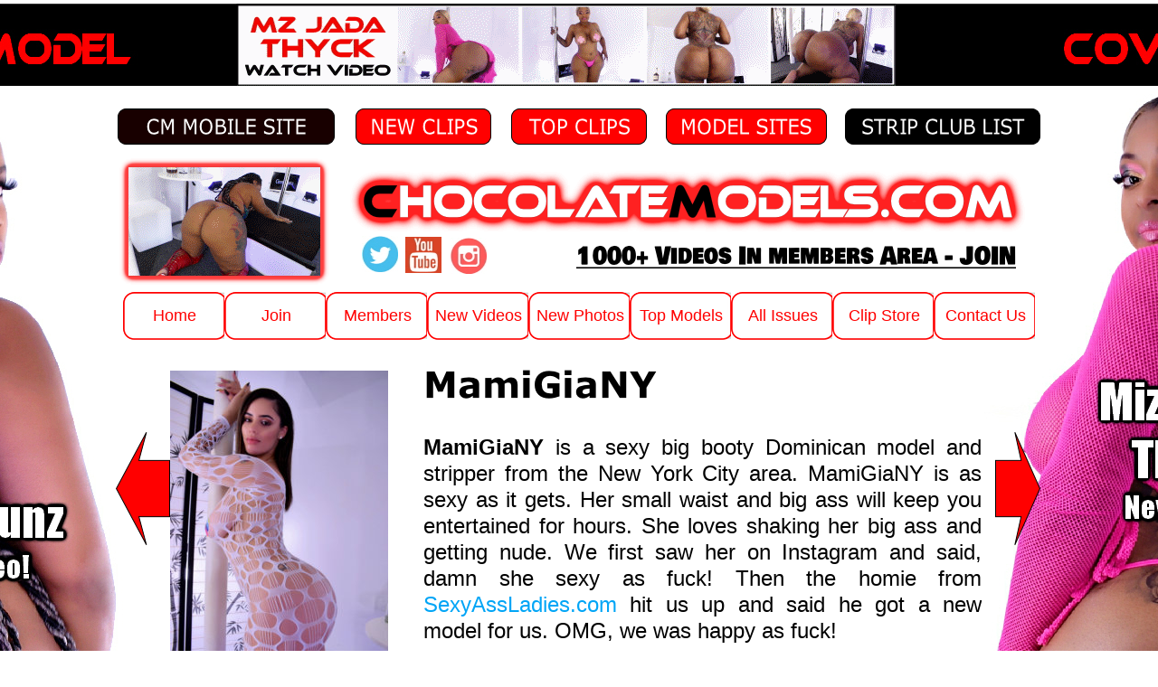

--- FILE ---
content_type: text/html
request_url: https://chocolatemodels.com/dominican-stripper-model-mamigiany-nude.html
body_size: 67632
content:
<!DOCTYPE html>
<html lang="en">
  <head>
    <meta charset="UTF-8">
    <title>MamiGiaNY, Model MamiGiaNY, MamiGiaNY Nude, MamiGiaNY Videos</title>
    <meta name="generator" content="Serif WebPlus X8">
    <meta name="viewport" content="width=1024">
    <meta name="keywords" content="NAME">
    <meta name="robots" content="index,follow">
    <link rel="stylesheet" type="text/css" href="wpscripts/wpstyles.css">
    <style type="text/css">
      .OBJ-1 { background:transparent url('wpimages/wpb6972a8c_1a.png') no-repeat 8px 0px; }
      .OBJ-2,.OBJ-2:link,.OBJ-2:visited { background-image:url('wpimages/wp328e2899_1a.png');background-repeat:no-repeat;background-position:0px 0px;text-decoration:none;display:block;position:absolute; }
      .OBJ-2:hover { background-position:0px -106px; }
      .OBJ-2:active,a:link.OBJ-2.Activated,a:link.OBJ-2.Down,a:visited.OBJ-2.Activated,a:visited.OBJ-2.Down,.OBJ-2.Activated,.OBJ-2.Down { background-position:0px -53px; }
      .OBJ-2.Disabled,a:link.OBJ-2.Disabled,a:visited.OBJ-2.Disabled,a:hover.OBJ-2.Disabled,a:active.OBJ-2.Disabled { background-position:0px -159px; }
      .OBJ-2:focus { outline-style:none; }
      button.OBJ-2 { background-color:transparent;border:none 0px;padding:0;display:inline-block;cursor:pointer; }
      button.OBJ-2:disabled { pointer-events:none; }
      .OBJ-2.Inline { display:inline-block;position:relative;line-height:normal; }
      .OBJ-2 span,.OBJ-2:link span,.OBJ-2:visited span { color:#ff0000;font-family:Tahoma,sans-serif;font-weight:normal;text-decoration:none;text-align:center;text-transform:none;font-style:normal;left:4px;top:15px;width:106px;height:23px;line-height:23px;font-size:18px;display:block;position:absolute;cursor:pointer; }
      .OBJ-2:hover span { color:#666666; }
      .OBJ-2:active span,a:link.OBJ-2.Activated span,a:link.OBJ-2.Down span,a:visited.OBJ-2.Activated span,a:visited.OBJ-2.Down span,.OBJ-2.Activated span,.OBJ-2.Down span { color:#666666; }
      .OBJ-2.Disabled span,a:link.OBJ-2.Disabled span,a:visited.OBJ-2.Disabled span,a:hover.OBJ-2.Disabled span,a:active.OBJ-2.Disabled span { color:#cccccc; }
      .OBJ-3 { line-height:53px; }
      .P-1 { text-align:justify;line-height:1px;font-family:"Verdana", sans-serif;font-style:normal;font-weight:700;color:#000000;background-color:transparent;font-variant:normal;font-size:24.0px;vertical-align:0; }
      .C-1 { line-height:29.00px;font-family:"Verdana", sans-serif;font-style:normal;font-weight:700;color:#000000;background-color:transparent;text-decoration:none;font-variant:normal;font-size:24.0px;vertical-align:0; }
      .C-2 { line-height:29.00px;font-family:"Verdana", sans-serif;font-style:normal;font-weight:normal;color:#000000;background-color:transparent;text-decoration:none;font-variant:normal;font-size:24.0px;vertical-align:0; }
      .C-3 { line-height:29.00px;font-family:"Verdana", sans-serif;font-style:normal;font-weight:normal;color:#000000;background-color:transparent;text-decoration:none;font-variant:normal;font-size:24.0px;vertical-align:0; }
      a.C-3:link, a:link .C-3, a.C-3:visited, a:visited .C-3, a.C-3:hover, a:hover .C-3, a.C-3:active, a:active .C-3 { color:#01a5f6;text-decoration:none; }
      .C-4 { line-height:28.00px;font-family:"Times New Roman", serif;font-style:normal;font-weight:normal;color:#ffffff;background-color:transparent;text-decoration:none;font-variant:normal;font-size:24.0px;vertical-align:0; }
      .C-5 { line-height:38.00px;font-family:"Verdana", sans-serif;font-style:normal;font-weight:700;color:#ff0000;background-color:transparent;text-decoration:none;font-variant:normal;font-size:32.0px;vertical-align:0; }
      .C-6 { line-height:29.00px;font-family:"Verdana", sans-serif;font-style:normal;font-weight:normal;color:#000000;background-color:transparent;text-decoration:underline;font-variant:normal;font-size:24.0px;vertical-align:0; }
      a.C-6:link, a:link .C-6, a.C-6:visited, a:visited .C-6, a.C-6:hover, a:hover .C-6, a.C-6:active, a:active .C-6 { color:#01a5f6;text-decoration:underline; }
      .P-2 { text-align:center;line-height:1px;font-family:"Verdana", sans-serif;font-style:normal;font-weight:700;color:#000000;background-color:transparent;font-variant:normal;font-size:40.0px;vertical-align:0; }
      .C-7 { line-height:48.00px;font-family:"Verdana", sans-serif;font-style:normal;font-weight:700;color:#000000;background-color:transparent;text-decoration:none;font-variant:normal;font-size:40.0px;vertical-align:0; }
      .P-3 { text-align:center;line-height:1px;font-family:"Verdana", sans-serif;font-style:normal;font-weight:normal;color:#000000;background-color:transparent;font-variant:normal;font-size:24.0px;vertical-align:0; }
    </style>
    <script type="text/javascript" src="wpscripts/jquery.js"></script>
    <script type="text/javascript">
      $(document).ready(function() {
      $("a.ActiveButton").bind({ mousedown:function(){if ( $(this).attr('disabled') === undefined ) $(this).addClass('Activated');}, mouseleave:function(){ if ( $(this).attr('disabled') === undefined ) $(this).removeClass('Activated');}, mouseup:function(){ if ( $(this).attr('disabled') === undefined ) $(this).removeClass('Activated');}});
      });
    </script>
  </head>
  <body style="height:2150px;background:#ffffff url('Background2512Model.jpg') no-repeat fixed center top;background-size:auto;">
    <div id="divMain" style="background:transparent;margin-left:auto;margin-right:auto;position:relative;width:1024px;height:2150px;">
      <img alt="" src="wpimages/wp2c6e0275_1a.png" style="position:absolute;left:4px;top:175px;width:232px;height:140px;">
      <a href="videos-big-booty-ass-butts-thick-women-girls-models-strippers-bbws-black-latina-pawgs-twerking-nude.html">
        <img alt="Watch new videos" title="Watch new videos" src="728x90Template-Dec2025.gif" style="position:absolute;left:134px;top:5px;width:728px;height:90px;">
      </a>
      <a href="videos-big-booty-ass-butts-thick-women-girls-models-strippers-bbws-black-latina-pawgs-twerking-nude.html">
        <img alt="big booty promo video" title="big booty promo video" src="Big_Booty_Video_2512.GIF" style="position:absolute;left:14px;top:185px;width:212px;height:120px;">
      </a>
      <div class="OBJ-1" style="position:absolute;left:0px;top:323px;width:1024px;height:63px;">
        <a href="index.html" id="nav_2_B1" class="OBJ-2 ActiveButton OBJ-3" style="display:block;position:absolute;left:8px;top:0px;width:112px;height:53px;">
          <span>Home</span>
        </a>
        <a href="signup1.html" id="nav_2_B2" class="OBJ-2 ActiveButton OBJ-3" style="display:block;position:absolute;left:120px;top:0px;width:112px;height:53px;">
          <span>Join</span>
        </a>
        <a href="members.html" id="nav_2_B3" class="OBJ-2 ActiveButton OBJ-3" style="display:block;position:absolute;left:232px;top:0px;width:112px;height:53px;">
          <span>Members</span>
        </a>
        <a href="videos-big-booty-ass-butts-thick-women-girls-models-strippers-bbws-black-latina-pawgs-twerking-nude.html" id="nav_2_B4" class="OBJ-2 ActiveButton OBJ-3" style="display:block;position:absolute;left:344px;top:0px;width:112px;height:53px;">
          <span>New&nbsp;Videos</span>
        </a>
        <a href="photos-pics-big-booty-ass-butts-thick-women-girls-models-strippers-bbws-black-latina-pawgs.html" id="nav_2_B5" class="OBJ-2 ActiveButton OBJ-3" style="display:block;position:absolute;left:456px;top:0px;width:112px;height:53px;">
          <span>New&nbsp;Photos</span>
        </a>
        <a href="top-big-booty-models-strippers-women.html" id="nav_2_B6" class="OBJ-2 ActiveButton OBJ-3" style="display:block;position:absolute;left:568px;top:0px;width:112px;height:53px;">
          <span>Top&nbsp;Models</span>
        </a>
        <a href="video-archive-all-issues.html" id="nav_2_B7" class="OBJ-2 ActiveButton OBJ-3" style="display:block;position:absolute;left:680px;top:0px;width:112px;height:53px;">
          <span>All&nbsp;Issues</span>
        </a>
        <a href="https://hunniez.com/model-store/store/37/cm-downloadable-dvd-store/" target="_blank" id="nav_2_B8" class="OBJ-2 ActiveButton OBJ-3" style="display:block;position:absolute;left:792px;top:0px;width:112px;height:53px;">
          <span>Clip&nbsp;Store</span>
        </a>
        <a href="contact-us.html" id="nav_2_B9" class="OBJ-2 ActiveButton OBJ-3" style="display:block;position:absolute;left:904px;top:0px;width:112px;height:53px;">
          <span>Contact&nbsp;Us</span>
        </a>
      </div>
      <img alt="" src="chocolatemodels-header-2020png-750-2.png" style="position:absolute;left:255px;top:185px;width:750px;height:78px;">
      <map id="map1" name="map1"><area shape="rect" coords="0,0,487,49" href="signup1.html" alt=""></map>
      <img alt="1000+ Videos In members Area - JOIN" usemap="#map1" src="wpimages/wpdf70050a_1a.png" style="position:absolute;left:509px;top:256px;width:486px;height:48px;">
      <a href="https://twitter.com/bigbootynewz" target="_blank">
        <img alt="" src="header-twitter.jpg" style="position:absolute;left:272px;top:261px;width:40px;height:40px;">
      </a>
      <a href="https://www.youtube.com/channel/UCmbAedzc6j_d89w4EQwrMjQ/videos" target="_blank">
        <img alt="" src="header-youtube.jpg" style="position:absolute;left:320px;top:262px;width:40px;height:40px;">
      </a>
      <a href="https://www.instagram.com/chocolatemodels_official/" target="_blank">
        <img alt="" src="header-IG.jpg" style="position:absolute;left:370px;top:263px;width:40px;height:40px;">
      </a>
      <map id="map2" name="map2">
        <area shape="rect" coords="32,5,210,34" href="https://www.chocolatemodels.com/mobile/" target="_blank" alt="">
        <area shape="poly" coords="235,38,239,31,239,5,235,1,5,1,1,9,1,35,5,39,235,39" href="https://www.chocolatemodels.com/mobile/" target="_blank" alt="">
      </map>
      <img src="wpimages/wp089a5bd9_1a.png" alt="" width="240" height="40" usemap="#map2" style="position:absolute;left:2px;top:120px;width:240px;height:40px;">
      <map id="map3" name="map3">
        <area shape="rect" coords="16,5,162,34" href="https://hunniez.com/model/popularmodels/?search%5Bprofile_name%5D=&amp;search%5Btype%5D=0&amp;search%5Bbrands_id%5D=2&amp;search%5Boccupation_id%5D=0&amp;search%5Bmodel_category%5D=&amp;search%5Bcountry%5D=&amp;null=1&amp;custom%5B2%5D=&amp;custom%5B4%5D=&amp;custom%5B8%5D=&amp;custom%5B7%5D=&amp;custom%5B5%5D=&amp;custom%5B12%5D=&amp;custom%5B13%5D=&amp;custom%5B6%5D=&amp;custom%5B9%5D=&amp;custom%5B10%5D=&amp;custom%5B11%5D=&amp;show=60" target="_blank" alt="">
        <area shape="poly" coords="173,38,177,31,177,6,172,1,5,1,1,9,1,35,5,39,172,39" href="https://hunniez.com/model/popularmodels/?search%5Bprofile_name%5D=&amp;search%5Btype%5D=0&amp;search%5Bbrands_id%5D=2&amp;search%5Boccupation_id%5D=0&amp;search%5Bmodel_category%5D=&amp;search%5Bcountry%5D=&amp;null=1&amp;custom%5B2%5D=&amp;custom%5B4%5D=&amp;custom%5B8%5D=&amp;custom%5B7%5D=&amp;custom%5B5%5D=&amp;custom%5B12%5D=&amp;custom%5B13%5D=&amp;custom%5B6%5D=&amp;custom%5B9%5D=&amp;custom%5B10%5D=&amp;custom%5B11%5D=&amp;show=60" target="_blank" alt="">
      </map>
      <img src="wpimages/wp3e636a60_1a.png" alt="" width="178" height="40" usemap="#map3" style="position:absolute;left:608px;top:120px;width:178px;height:40px;">
      <map id="map4" name="map4">
        <area shape="rect" coords="16,5,136,34" href="https://hunniez.com/model-store/store/37/cm-downloadable-dvd-store/" target="_blank" alt="">
        <area shape="poly" coords="145,38,150,31,150,8,145,1,5,1,1,9,1,35,5,39,145,39" href="https://hunniez.com/model-store/store/37/cm-downloadable-dvd-store/" target="_blank" alt="">
      </map>
      <img src="wpimages/wp89b8cc2c_1a.png" alt="" width="150" height="40" usemap="#map4" style="position:absolute;left:265px;top:120px;width:150px;height:40px;">
      <map id="map5" name="map5">
        <area shape="rect" coords="20,5,133,34" href="https://hunniez.com/model-store/store/37/cm-downloadable-dvd-store/products/?rewrite=2&amp;s=1&amp;show=12&amp;type=all&amp;sort=most-purchased&amp;search%5Bsearch%5D=" target="_blank" alt="">
        <area shape="poly" coords="145,38,150,31,150,8,145,1,5,1,1,9,1,35,5,39,145,39" href="https://hunniez.com/model-store/store/37/cm-downloadable-dvd-store/products/?rewrite=2&amp;s=1&amp;show=12&amp;type=all&amp;sort=most-purchased&amp;search%5Bsearch%5D=" target="_blank" alt="">
      </map>
      <img src="wpimages/wp7b8c94d8_1a.png" alt="" width="150" height="40" usemap="#map5" style="position:absolute;left:437px;top:120px;width:150px;height:40px;">
      <map id="map6" name="map6">
        <area shape="rect" coords="18,5,199,34" href="https://hunniez.com/strip-clubs-directory/" target="_blank" alt="">
        <area shape="poly" coords="211,38,215,31,215,6,210,1,5,1,1,9,1,35,5,39,210,39" href="https://hunniez.com/strip-clubs-directory/" target="_blank" alt="">
      </map>
      <img src="wpimages/wpab7724f0_1a.png" alt="" width="216" height="40" usemap="#map6" style="position:absolute;left:806px;top:120px;width:216px;height:40px;">
      <img alt="" src="wpimages/wpb7854a97_1a.png" style="position:absolute;left:60px;top:1160px;width:899px;height:531px;">
      <div style="position:absolute;left:340px;top:480px;width:617px;height:324px;overflow:hidden;">
        <p class="Normal22 P-1"><span class="C-1">MamiGiaNY<span class="C-2"> is a sexy big booty Dominican model and stripper from the New York City area. MamiGiaNY is as sexy as it gets. Her small waist and big ass will keep you entertained for hours. She loves shaking her big ass and getting nude. We first saw her on Instagram and said, damn she sexy as fuck! Then the homie from <a href="https://www.sexyassladies.com" target="_blank" class="C-3">SexyAssLadies.com</a> hit us up and said he got a new model for us. OMG, we was happy as fuck! </span></span><span class="C-4"> </span></p>
        <p class="Normal22 P-1"><span class="C-1"><br></span></p>
        <p class="Normal22 P-1"><span class="C-1">MamiGiaNY Measurements:<span class="C-2"> 36D-<wbr>23-<wbr>45</span></span></p>
      </div>
      <img alt="MamiGiaNY" src="wpimages/wp618c3b93_1a.png" style="position:absolute;left:338px;top:398px;width:274px;height:71px;">
      <img alt="" src="wpimages/wp24bf96ed_1a.png" style="position:absolute;left:60px;top:1090px;width:900px;height:56px;">
      <div style="position:absolute;left:87px;top:1098px;width:648px;height:40px;overflow:hidden;">
        <p class="Body"><span class="C-5">MamiGiaNY Video</span></p>
      </div>
      <img alt="bella laveau" title="bella laveau" src="mamigiany-big-booty-photo-thick-nude-latina-dominican-stripper-2111%20(7)_DCE.jpg" style="position:absolute;left:60px;top:410px;width:241px;height:362px;">
      <div style="position:absolute;left:760px;top:390px;width:250px;height:55px;">
        <div class="getsocial gs-inline-group gs-big-counter"></div>
      </div>
      <a href="http://www.chocolatemodels.com/signup1.html">
        <img alt="" src="signupbutton200x36.jpg" style="position:absolute;left:751px;top:1100px;width:200px;height:36px;">
      </a>
      <map id="map7" name="map7"><area shape="poly" coords="49,63,22,0,29,31,1,31,1,94,29,94,22,125" href="marilyn-melons-busty-big-boobs-nude-model.html" alt=""></map>
      <img alt="Marilyn Melons" usemap="#map7" src="wpimages/wpd5937189_1a.png" style="position:absolute;left:972px;top:478px;width:50px;height:125px;">
      <map id="map8" name="map8"><area shape="poly" coords="26,94,59,94,59,31,26,31,34,0,1,63,34,125" href="thick-black-stripper-model-londongoldbaby.html" alt=""></map>
      <img alt="London Gold Baby" usemap="#map8" src="wpimages/wp08024314_1a.png" style="position:absolute;left:0px;top:478px;width:60px;height:125px;">
      <div style="position:absolute;left:60px;top:820px;width:899px;height:270px;overflow:hidden;">
        <p class="Normal22 P-1"><span class="C-1">MamiGiaNY Video Previews:<span class="C-2"> Watch the latest preview videos from MamiGiaNY below. Click links to play or download videos from MamiGiaNY. Upload them to YouTube and win a <a href="win-free-pass.html" class="C-6">free pass</a>. You can buy <a href="https://hunniez.com/model-store/store/37/cm-downloadable-dvd-store/products/?s=1&amp;type=all&amp;sort=latest&amp;search%5Bsearch%5D=mamigiany" target="_blank" class="C-6">MamiGiaNY Video Clips and Downloadable DVD here</a>.<br><br></span></span></p>
        <p class="Body P-1"><span class="C-1">Watch Previews:<span class="C-2"> <a href="https://www.chocolatemodels.com/pm/202111/MamiGiaNY1WhiteFishnetDressonDanceStage_Preview.mp4" target="_blank" class="C-3">MamiGiaNY Video 1</a>, <a href="https://www.chocolatemodels.com/pm/202112/MamiGiaNY1GoldFishnetStockingsinBedroom_Preview.mp4" target="_blank" class="C-3">MamiGiaNY Video 2</a>, <a href="https://www.chocolatemodels.com/pm/202201/MamiGiaNY1PinkFishnetStockingsonDanceStage_Preview.mp4" target="_blank" class="C-3">MamiGiaNY Video 3</a>, <a href="https://www.chocolatemodels.com/pm/202207/MamiGiaNY1WhiteTeeBlackBottominWhiteRoom_Preview.mp4" target="_blank" class="C-3">MamiGiaNY Video 4</a>, <a href="https://www.chocolatemodels.com/pm/202208/MamiGiaNY1HunniezDressinWhiteRoom_Preview.mp4" target="_blank" class="C-3">MamiGiaNY Video 5</a>, <a href="https://www.chocolatemodels.com/pm/202209/MamiGiaNY2RedDressonDanceStage_Preview.mp4" target="_blank" class="C-3">MamiGiaNY Video 6</a>, <a href="https://www.chocolatemodels.com/pm/202210/MamiGiaNY2BlueDressinWhiteRoom_Preview.mp4" target="_blank" class="C-3">MamiGiaNY Video 7</a>, <a href="https://www.chocolatemodels.com/pm/202211/MamiGiaNY2BlackOutfitinBedroom_Preview.mp4" target="_blank" class="C-3">MamiGiaNY Video 8</a>, <a href="https://www.chocolatemodels.com/pm/202212/MamiGiaNY2BlackandOrangeOutfitonDanceStage_Preview.mp4" target="_blank" class="C-3">MamiGiaNY Video 9</a>, <a href="https://www.chocolatemodels.com/pm/202302/MamiGiaNY2HunniezDressinWhiteRoom_Preview.mp4" target="_blank" class="C-3">MamiGiaNY Video 10</a>.</span></span></p>
      </div>
      <div style="position:absolute;left:20px;top:1839px;width:980px;height:253px;overflow:hidden;">
        <p class="Body P-2"><span class="C-7">TOP LINKS</span></p>
        <p class="Body P-3"><a href="signup1.html" class="C-6">Join</a><span class="C-2"> &nbsp;&nbsp;<a href="members.html" class="C-6">Members</a> &nbsp;&nbsp;<a href="videos-big-booty-ass-butts-thick-women-girls-models-strippers-bbws-black-latina-pawgs-twerking-nude.html" class="C-6">New Videos</a> &nbsp;&nbsp;<a href="photos-pics-big-booty-ass-butts-thick-women-girls-models-strippers-bbws-black-latina-pawgs.html" class="C-6">New Photos</a> &nbsp;&nbsp;<a href="https://hunniez.com/model-store/store/37/cm-downloadable-dvd-store/" target="_blank" class="C-6">New Clips</a> &nbsp;&nbsp;<a href="https://hunniez.com/model-store/store/37/cm-downloadable-dvd-store/products/?rewrite=2&amp;s=1&amp;show=12&amp;type=all&amp;sort=most-purchased&amp;search%5Bsearch%5D=" target="_blank" class="C-6">Top Clips</a> &nbsp;&nbsp;<a href="https://hunniez.com/model-store/store/36/cm-dvd-disks-store/" target="_blank" class="C-6">DVD Disks</a></span></p>
        <p class="Body P-3"><a href="top-big-booty-models-strippers-women.html" target="_blank" class="C-6">Top Models A-<wbr>Z</a><span class="C-2"> &nbsp;&nbsp;<a href="https://hunniez.com/model/alphabet/" target="_blank" class="C-6">Model Websites A-<wbr>Z</a> &nbsp;&nbsp;<a href="contact-us.html" class="C-6">Contact Us</a> &nbsp;&nbsp;<a href="win-free-pass.html" class="C-6">Win a Free Pass</a></span></p>
        <p class="Body P-3"><a href="models-wanted.html" class="C-6">Models Wanted</a><span class="C-2"> &nbsp;&nbsp;<a href="http://www.chocolatemodels.com/videos/" target="_blank" class="C-6">Big Ass Tube</a> &nbsp;&nbsp;<a href="termsofservice.html" class="C-6">Terms of Service</a> &nbsp;&nbsp;<a href="dmca.html" class="C-6">DMCA</a></span></p>
        <p class="Body P-3"><a href="https://hunniez.com/strip-clubs-directory/" target="_blank" class="C-6">The Top Strip Club List</a></p>
      </div>
      <map id="map9" name="map9">
        <area shape="rect" coords="100,7,799,60" href="top-big-booty-models-strippers-women.html" alt="">
        <area shape="rect" coords="1,1,898,67" href="top-big-booty-models-strippers-women.html" alt="">
      </map>
      <img src="wpimages/wpa68ce1c9_1a.png" alt="" width="897" height="67" usemap="#map9" style="position:absolute;left:62px;top:1738px;width:897px;height:67px;">
      <a href="https://www.chocolatemodels.com/pm/202111/MamiGiaNY1WhiteFishnetDressonDanceStage_Preview.mp4" target="_blank">
        <img alt="layla monroe big booty video 1" title="layla monroe big booty video 1" src="mamigiany-big-booty-video-nude-thick-dominican-latina-stripper-2111.jpg" style="position:absolute;left:83px;top:1181px;width:855px;height:481px;">
      </a>
      <map id="map10" name="map10">
        <area shape="poly" coords="53,83,63,80,71,74,77,66,82,57,84,47,85,42,83,32,80,24,75,16,69,10,60,5,52,2,34,2,25,6,16,11,10,17,5,26,2,36,2,52,6,61,11,70,17,76,26,81,34,84,52,84" href="https://www.chocolatemodels.com/pm/202111/MamiGiaNY1WhiteFishnetDressonDanceStage_Preview.mp4" target="_blank" alt="">
        <area shape="poly" coords="66,43,31,24,31,63" href="https://www.chocolatemodels.com/pm/202111/MamiGiaNY1WhiteFishnetDressonDanceStage_Preview.mp4" target="_blank" alt="">
      </map>
      <img src="wpimages/wp5e0c44ad_1a.png" alt="" width="86" height="86" usemap="#map10" style="position:absolute;left:467px;top:1340px;width:86px;height:86px;">
      <table id="nav_2_B1M" data-fade="0" data-hOffset="0" data-hPosition="0" data-vAlignment="3" data-balance="1" style="visibility:hidden;">
        <tr>
          <td>
            <a title="" href="thick-girls-thick-women-curvy-black-latina-pawg-bbw.html">Intro</a>
          </td>
        </tr>
      </table>
      <table id="nav_2_B6M" data-fade="0" data-hOffset="0" data-hPosition="0" data-vAlignment="3" data-balance="1" style="visibility:hidden;">
        <tr>
          <td>
            <a title="" href="https://www.chocolatemodels.com/top-big-booty-models-strippers-women.html">All-Pics</a>
          </td>
        </tr>
        <tr>
          <td>
            <a title="" href="a-e.html" id="nav_2_B6M_L2">A-E</a>
          </td>
        </tr>
        <tr>
          <td>
            <a title="" href="f-m.html" id="nav_2_B6M_L3">F-M</a>
          </td>
        </tr>
        <tr>
          <td>
            <a title="" href="n-z.html" id="nav_2_B6M_L4">N-Z</a>
          </td>
        </tr>
        <tr>
          <td>
            <a title="" href="thick-instagram-model-list.html" id="nav_2_B6M_L5">Thick IG Models</a>
          </td>
        </tr>
      </table>
      <table id="nav_2_B6M_M2" data-fade="0" data-hOffset="0" data-hPosition="0" data-vAlignment="3" data-balance="1" style="visibility:hidden;">
        <tr>
          <td>
            <a title="" href="sexy-dancer-model-adrienne-obsession.html">Adrienne Obsession</a>
          </td>
        </tr>
        <tr>
          <td>
            <a title="" href="almost-a-millionaire-thick-black-instagram-model.html">Almost a Millionaire</a>
          </td>
        </tr>
        <tr>
          <td>
            <a title="" href="pawg-whooty-amnezia-ass.html">Amnezia Ass</a>
          </td>
        </tr>
        <tr>
          <td>
            <a title="" href="nude-black-dancer-model-ashley-bea.html">Ashley Bea</a>
          </td>
        </tr>
        <tr>
          <td>
            <a title="" href="nude-exotic-dancer-model-asia-lovey.html">Asia Lovey</a>
          </td>
        </tr>
        <tr>
          <td>
            <a title="" href="asia-perez-thick-dominican-model-dancer.html">Asia Perez</a>
          </td>
        </tr>
        <tr>
          <td>
            <a title="" href="nude-stripper-babedoll.html">BabeDoll</a>
          </td>
        </tr>
        <tr>
          <td>
            <a title="" href="nude-latina-stripper-babydoll.html">Babydoll</a>
          </td>
        </tr>
        <tr>
          <td>
            <a title="" href="sexy-nude-dancer-bella-laveau.html">Bella Laveau</a>
          </td>
        </tr>
        <tr>
          <td>
            <a title="" href="bethany-benz-porn-star.html">Bethany Benz</a>
          </td>
        </tr>
        <tr>
          <td>
            <a title="" href="sexy-exotic-dancer-blaze.html">Blaze</a>
          </td>
        </tr>
        <tr>
          <td>
            <a title="" href="nude-model-brittish-heavens.html">Brittish Heavens</a>
          </td>
        </tr>
        <tr>
          <td>
            <a title="" href="porn-star-nude-model-bryanna-ivy.html">Bryanna Ivy</a>
          </td>
        </tr>
        <tr>
          <td>
            <a title="bunz4ever" href="nude-model-bunz4ever.html">Bunz4Ever</a>
          </td>
        </tr>
        <tr>
          <td>
            <a title="" href="sexy-dancer-butta-rabbitt.html">Butta Rabbitt</a>
          </td>
        </tr>
        <tr>
          <td>
            <a title="" href="butterfli-love-sexy-black-instagram-model.html">Butterfli Love</a>
          </td>
        </tr>
        <tr>
          <td>
            <a title="" href="sexy-puerto-rican-model-stripper-butterricannnn.html">ButterRicannnn</a>
          </td>
        </tr>
        <tr>
          <td>
            <a title="" href="porn-star-candace-von.html">Candace Von</a>
          </td>
        </tr>
        <tr>
          <td>
            <a title="" href="thick-big-booty-model-stripper-candicakess.html">Candicakess</a>
          </td>
        </tr>
        <tr>
          <td>
            <a title="" href="thick-nude-dancer-candydabody.html">CandyDaBody</a>
          </td>
        </tr>
        <tr>
          <td>
            <a title="" href="latina-porn-star-carmen-ross.html">Carmen Ross</a>
          </td>
        </tr>
        <tr>
          <td>
            <a title="" href="model-stripper-catinavscat.html">Catinavscat</a>
          </td>
        </tr>
        <tr>
          <td>
            <a title="" href="thick-porn-star-chakra-redd-busty-model-chakra-redd.html">Chakra Redd</a>
          </td>
        </tr>
        <tr>
          <td>
            <a title="" href="thick-porn-star-cherise-roze.html">Cherise Roze</a>
          </td>
        </tr>
        <tr>
          <td>
            <a title="" href="thick-bbw-model-chelas-way.html">Chelas Way</a>
          </td>
        </tr>
        <tr>
          <td>
            <a title="" href="big-black-boobs-stripper-chloe-jai.html">Chloe Jai</a>
          </td>
        </tr>
        <tr>
          <td>
            <a title="" href="thick-nude-latina-model-christina-fox.html">Christina Fox</a>
          </td>
        </tr>
        <tr>
          <td>
            <a title="" href="black-bbw-chokolate-thunder.html">Chokolate Thunder</a>
          </td>
        </tr>
        <tr>
          <td>
            <a title="" href="nude-porn-star-chyanne-jacobs.html">Chyanne Jacobs</a>
          </td>
        </tr>
        <tr>
          <td>
            <a title="" href="thick-black-model-chyna-red.html">Chyna Red</a>
          </td>
        </tr>
        <tr>
          <td>
            <a title="" href="nude-black-stripper-cici-lowi.html">Cici Lowi</a>
          </td>
        </tr>
        <tr>
          <td>
            <a title="" href="creme-dc-thick-pawg-model.html">Creme DC</a>
          </td>
        </tr>
        <tr>
          <td>
            <a title="" href="sexy-black-model-creole-barbie.html">Creole Barbie</a>
          </td>
        </tr>
        <tr>
          <td>
            <a title="" href="dallas-da-body-nude-black-stripper-model.html">Dallas Da Body</a>
          </td>
        </tr>
        <tr>
          <td>
            <a title="" href="nude-spanish-dancer-danni.html">Danni</a>
          </td>
        </tr>
        <tr>
          <td>
            <a title="" href="thick-pawg-whooty-dat-bitch-named-juicy.html">Dat Bitch Named Juicy</a>
          </td>
        </tr>
        <tr>
          <td>
            <a title="" href="dayday-minaj-nude-black-model-stripper.html">DayDay Minaj</a>
          </td>
        </tr>
        <tr>
          <td>
            <a title="" href="delene-smith-south-african-model-stripper.html">Delene Smith</a>
          </td>
        </tr>
        <tr>
          <td>
            <a title="" href="big-booty-porn-star-diamond-monroe.html">Diamond Monroe</a>
          </td>
        </tr>
        <tr>
          <td>
            <a title="" href="thick-porn-star-dirty-diana.html">Dirty Diana</a>
          </td>
        </tr>
        <tr>
          <td>
            <a title="" href="nude-mixed-model-elegance-ellie-yabish.html">Elegance Ellie Yabish</a>
          </td>
        </tr>
        <tr>
          <td>
            <a title="" href="thick-white-model-emerald-eyez.html">Emerald Eyez</a>
          </td>
        </tr>
        <tr>
          <td>
            <a title="" href="exotic-dreamgirl-raiya-black-bbw-model.html">Exotic Dreamgirl Raiya</a>
          </td>
        </tr>
        <tr>
          <td>
            <a title="" href="colombian-model-stripper-ekah-love-nude.html">Ekah Love</a>
          </td>
        </tr>
      </table>
      <table id="nav_2_B6M_M3" data-fade="0" data-hOffset="0" data-hPosition="0" data-vAlignment="3" data-balance="1" style="visibility:hidden;">
        <tr>
          <td>
            <a title="" href="big-booty-nude-model-ferrari.html">Ferrari</a>
          </td>
        </tr>
        <tr>
          <td>
            <a title="" href="frenchie-kismet-nude-model-stripper-dancer-dominica.html">Frenchie Kismet</a>
          </td>
        </tr>
        <tr>
          <td>
            <a title="" href="sexy-dominican-model-gata.html">Gata</a>
          </td>
        </tr>
        <tr>
          <td>
            <a title="" href="big-ass-latina-dancer-gigi.html">Gigi</a>
          </td>
        </tr>
        <tr>
          <td>
            <a title="" href="blasian-porn-star-gogofukme.html">Gogofukme</a>
          </td>
        </tr>
        <tr>
          <td>
            <a title="" href="thick-nude-black-dancer-infiniti.html">Infiniti</a>
          </td>
        </tr>
        <tr>
          <td>
            <a title="" href="nude-latina-stripper-jada-gemz.html">Jada Gemz</a>
          </td>
        </tr>
        <tr>
          <td>
            <a title="" href="eye-candy-model-jade-with-the-fade.html">Jade With The Fade</a>
          </td>
        </tr>
        <tr>
          <td>
            <a title="" href="nude-stripper-jagg-the-jaguar.html">Jagg The Jaguar</a>
          </td>
        </tr>
        <tr>
          <td>
            <a title="" href="big-boobs-model-jalisa-elite.html">Jalisa Elite</a>
          </td>
        </tr>
        <tr>
          <td>
            <a title="" href="sexy-exotic-dancer-jayda-starr.html">Jayda Starr</a>
          </td>
        </tr>
        <tr>
          <td>
            <a title="" href="black-porn-star-jayden-starr.html">Jayden Starr</a>
          </td>
        </tr>
        <tr>
          <td>
            <a title="" href="jayla-page-thick-porn-star.html">Jayla Page</a>
          </td>
        </tr>
        <tr>
          <td>
            <a title="" href="big-butt-latina-dancer-jaylen.html">Jaylen</a>
          </td>
        </tr>
        <tr>
          <td>
            <a title="" href="sexy-nude-big-ass-model-jazzmin-jonez.html">Jazzmin Jonez</a>
          </td>
        </tr>
        <tr>
          <td>
            <a title="" href="thick-latina-model-dancer-jean.html">Jean</a>
          </td>
        </tr>
        <tr>
          <td>
            <a title="" href="judii-booty-thick-bbw-model.html">Judii Booty</a>
          </td>
        </tr>
        <tr>
          <td>
            <a title="" href="kali-kakez-pawg-model-porn-star.html">Kali Kakez</a>
          </td>
        </tr>
        <tr>
          <td>
            <a title="" href="porn-star-katt-garcia.html">Katt Garcia</a>
          </td>
        </tr>
        <tr>
          <td>
            <a title="" href="nude-model-kendra-kouture.html">Kendra Kouture</a>
          </td>
        </tr>
        <tr>
          <td>
            <a title="" href="kieshastarlux-nude-model-stripper-exotic-dancer.html">KieshaStarLux</a>
          </td>
        </tr>
        <tr>
          <td>
            <a title="" href="thick-latina-model-kiki-lee-nude.html">Kiki Lee</a>
          </td>
        </tr>
        <tr>
          <td>
            <a title="" href="kita-reign-thick-black-porn-star-model.html">Kita Reign</a>
          </td>
        </tr>
        <tr>
          <td>
            <a title="" href="big-butt-nude-dancer-kitty-lov.html">Kitty Lov</a>
          </td>
        </tr>
        <tr>
          <td>
            <a title="" href="sexy-nude-model-dancer-kj-the-martian.html">KJ The Martian</a>
          </td>
        </tr>
        <tr>
          <td>
            <a title="" href="nude-black-bbw-model-kpskillenem.html">KPsKillenem</a>
          </td>
        </tr>
        <tr>
          <td>
            <a title="" href="thick-black-model-lady-free-xxl.html">Lady Free XXL</a>
          </td>
        </tr>
        <tr>
          <td>
            <a title="" href="lawd-mercy-nude-black-stripper-model.html">Lawd Mercy</a>
          </td>
        </tr>
        <tr>
          <td>
            <a title="" href="layla-monroe-nude-black-porn-star.html">Layla Monroe</a>
          </td>
        </tr>
        <tr>
          <td>
            <a title="" href="layton-benton-porn-star.html">Layton Benton</a>
          </td>
        </tr>
        <tr>
          <td>
            <a title="" href="lexbeetv-nude-videos.html">LexBeeTV</a>
          </td>
        </tr>
        <tr>
          <td>
            <a title="" href="model-stripper-porn-star-lilbebenasty.html">LilBebeNasty</a>
          </td>
        </tr>
        <tr>
          <td>
            <a title="" href="nude-latina-instagram-model-lissa-aires.html">Lissa Aires</a>
          </td>
        </tr>
        <tr>
          <td>
            <a title="" href="nude-latina-model-lola-la-boricua.html">Lola La Boricua</a>
          </td>
        </tr>
        <tr>
          <td>
            <a title="" href="sexy-pawg-whooty-model-london-andrews.html">London Andrews</a>
          </td>
        </tr>
        <tr>
          <td>
            <a title="" href="thick-black-bbw-model-stripper-london-foxx-nude.html">London Foxx</a>
          </td>
        </tr>
        <tr>
          <td>
            <a title="" href="thick-black-stripper-model-londongoldbaby.html">London Gold Baby</a>
          </td>
        </tr>
        <tr>
          <td>
            <a title="" href="dominican-stripper-model-mamigiany-nude.html" id="nav_2_B6M_M3_L38">MamiGiaNY</a>
          </td>
        </tr>
        <tr>
          <td>
            <a title="" href="marilyn-melons-busty-big-boobs-nude-model.html">Marilyn Melons</a>
          </td>
        </tr>
        <tr>
          <td>
            <a title="" href="busty-black-porn-star-maserati-xxx.html">Maserati XXX</a>
          </td>
        </tr>
        <tr>
          <td>
            <a title="" href="thick-black-milf-model-mizz-jada-thyck.html">Mizz Jada Thyck</a>
          </td>
        </tr>
        <tr>
          <td>
            <a title="" href="big-butt-latina-nude-model-mollywoodz.html">Mollywoodz</a>
          </td>
        </tr>
        <tr>
          <td>
            <a title="" href="porn-star-monai-maebach.html">Monai Maebach</a>
          </td>
        </tr>
        <tr>
          <td>
            <a title="" href="pawg-whooty-ms-berrry-nude.html">Ms Berrry</a>
          </td>
        </tr>
        <tr>
          <td>
            <a title="" href="sexy-black-model-ms-birthday-cakez.html">Ms Birthday Cakez</a>
          </td>
        </tr>
        <tr>
          <td>
            <a title="" href="black-porn-star-ms-cherry-blossoms-xxx.html">Ms Cherry Blossoms XXX</a>
          </td>
        </tr>
        <tr>
          <td>
            <a title="" href="ms-cleo-big-ass-black-porn-star.html">Ms Cleo</a>
          </td>
        </tr>
        <tr>
          <td>
            <a title="" href="ms-marshae-thick-black-bbw-model-porn-star.html">Ms Marsahe</a>
          </td>
        </tr>
        <tr>
          <td>
            <a title="" href="ms-miami-big-booty-stripper-model-author.html">Ms Miami</a>
          </td>
        </tr>
        <tr>
          <td>
            <a title="" href="ms-mysteria-dc-nude-black-model.html">Ms Mysteria DC</a>
          </td>
        </tr>
        <tr>
          <td>
            <a title="" href="busty-porn-star-ms-yummy.html">Ms Yummy</a>
          </td>
        </tr>
        <tr>
          <td>
            <a title="" href="sexy-latina-twerker-muneca.html">Muneca</a>
          </td>
        </tr>
        <tr>
          <td>
            <a title="" href="thick-black-porn-star-muva-phoenix.html">Muva Phoenix</a>
          </td>
        </tr>
        <tr>
          <td>
            <a title="" href="big-ass-nude-stripper-mz-berry.html">Mz Berry</a>
          </td>
        </tr>
        <tr>
          <td>
            <a title="" href="big-ass-porn-star-mz-booty.html">Mz Booty</a>
          </td>
        </tr>
        <tr>
          <td>
            <a title="" href="puerto-rican-model-porn-star-mzprmami.html">MZPRMAMI</a>
          </td>
        </tr>
      </table>
      <table id="nav_2_B6M_M4" data-fade="0" data-hOffset="0" data-hPosition="0" data-vAlignment="3" data-balance="1" style="visibility:hidden;">
        <tr>
          <td>
            <a title="" href="naiysoglam-nude-black-model-stripper-las-vegas.html">Naiysoglam</a>
          </td>
        </tr>
        <tr>
          <td>
            <a title="" href="pawg-whooty-nat-foxx.html">Nat Foxx</a>
          </td>
        </tr>
        <tr>
          <td>
            <a title="" href="thick-nude-model-nessa-marie.html">Nessa Marie</a>
          </td>
        </tr>
        <tr>
          <td>
            <a title="" href="big-booty-model-nia-bangzz.html">Nia Bangzz</a>
          </td>
        </tr>
        <tr>
          <td>
            <a title="" href="nenedeebody-thick-nude-black-exotic-dancer.html">Nenedeebody</a>
          </td>
        </tr>
        <tr>
          <td>
            <a title="" href="sexy-nude-stripper-nikki-cash.html">Nikki Cash</a>
          </td>
        </tr>
        <tr>
          <td>
            <a title="" href="nina-swaggz-sexy-nude-dominican-stripper-nyc.html">Nina Swaggz</a>
          </td>
        </tr>
        <tr>
          <td>
            <a title="" href="nixlynka-thick-puerto-rican-porn-star.html">Nixlynka</a>
          </td>
        </tr>
        <tr>
          <td>
            <a title="" href="nude-black-dancer-nona-malone.html">Nona Malone</a>
          </td>
        </tr>
        <tr>
          <td>
            <a title="" href="nude-latina-big-booty-model-nolacarolina.html">Nola Carolina</a>
          </td>
        </tr>
        <tr>
          <td>
            <a title="" href="nude-black-stripper-nya-lace.html">Nya Lace</a>
          </td>
        </tr>
        <tr>
          <td>
            <a title="" href="panda-bear-instagram-model-big-booty.html">Panda Bear</a>
          </td>
        </tr>
        <tr>
          <td>
            <a title="" href="latina-model-paola-curvz.html">Paola Curvz</a>
          </td>
        </tr>
        <tr>
          <td>
            <a title="" href="brazilian-big-butt-model-pamela-alexandra.html">Pamela Alexandra</a>
          </td>
        </tr>
        <tr>
          <td>
            <a title="" href="pinky-xxx-big-booty-porn-star.html">Pinky XXX</a>
          </td>
        </tr>
        <tr>
          <td>
            <a title="" href="prettyasskilo-nude.html">PrettyAssKilo</a>
          </td>
        </tr>
        <tr>
          <td>
            <a title="" href="super-black-bbw-model-queen-dlish-nude.html">Queen DLish</a>
          </td>
        </tr>
        <tr>
          <td>
            <a title="" href="thick-bbw-nude-model-pharaoh-body.html">Pharaoh Body</a>
          </td>
        </tr>
        <tr>
          <td>
            <a title="" href="nude-black-exotic-dancer-rocaholix.html">Rocaholix</a>
          </td>
        </tr>
        <tr>
          <td>
            <a title="" href="rosee-divine-pawg-whooty-model.html">Rosee Divine</a>
          </td>
        </tr>
        <tr>
          <td>
            <a title="" href="pawg-ryan-smiles-thick-white-girls-models.html">Ryan Smiles</a>
          </td>
        </tr>
        <tr>
          <td>
            <a title="" href="sacher-nude-latina-model.html">Sacher</a>
          </td>
        </tr>
        <tr>
          <td>
            <a title="" href="latina-porn-star-savana-ginger.html">Savana Ginger</a>
          </td>
        </tr>
        <tr>
          <td>
            <a title="" href="big-booty-latina-model-scarlett4real.html">Scarlett</a>
          </td>
        </tr>
        <tr>
          <td>
            <a title="" href="secretcurvz-nude-sexy-jamaican-stripper-nyc.html">SecretCurvz</a>
          </td>
        </tr>
        <tr>
          <td>
            <a title="" href="shantell-bee-nude-thick-big-mooty-model.html">Shantell Bee</a>
          </td>
        </tr>
        <tr>
          <td>
            <a title="" href="nude-latina-dancer-model-sheza-druq.html">Sheza Druq</a>
          </td>
        </tr>
        <tr>
          <td>
            <a title="" href="black-porn-star-sienna-dream.html">Sienna Dream</a>
          </td>
        </tr>
        <tr>
          <td>
            <a title="" href="latina-porn-star-spicy-j.html">Spicy J</a>
          </td>
        </tr>
        <tr>
          <td>
            <a title="" href="thick-black-model-stacked-star.html">Stacked Star</a>
          </td>
        </tr>
        <tr>
          <td>
            <a title="" href="nude-latina-model-dancer-strella-kat.html">Strella Kat</a>
          </td>
        </tr>
        <tr>
          <td>
            <a title="" href="nude-stripper-model-sugar-jones.html">Sugar Jones</a>
          </td>
        </tr>
        <tr>
          <td>
            <a title="" href="suglips-sexy-dominican-stripper-nyc.html">SugLips</a>
          </td>
        </tr>
        <tr>
          <td>
            <a title="" href="pawg-whooty-model-tammy-love.html">Tammy Love</a>
          </td>
        </tr>
        <tr>
          <td>
            <a title="" href="thick-nude-big-booty-black-model-taylorjonesxoxo.html">TaylorJonesXoXo</a>
          </td>
        </tr>
        <tr>
          <td>
            <a title="" href="korean-latina-mixed-nude-stripper-model-themixedpretty.html">TheMixedPretty</a>
          </td>
        </tr>
        <tr>
          <td>
            <a title="" href="nude-latina-the-real-sabella.html">The Real Sabella</a>
          </td>
        </tr>
        <tr>
          <td>
            <a title="" href="pawg-whooty-model-thenumerauna.html">TheNumeraUna</a>
          </td>
        </tr>
        <tr>
          <td>
            <a title="" href="thickii-nickii-pawg-whooty-model.html">Thickii Nickii</a>
          </td>
        </tr>
        <tr>
          <td>
            <a title="" href="nude-bbw-big-butt-model-thicknayneezy.html">ThickNayNeezy</a>
          </td>
        </tr>
        <tr>
          <td>
            <a title="" href="nude-bbw-model-thixenvixen.html">ThixenVixen</a>
          </td>
        </tr>
        <tr>
          <td>
            <a title="" href="super-black-bbw-model-tiffany-days.html">Tiffany Days</a>
          </td>
        </tr>
        <tr>
          <td>
            <a title="" href="nude-exotic-dancer-toochie.html">Toochie</a>
          </td>
        </tr>
        <tr>
          <td>
            <a title="" href="sexy-latina-stripper-top-notch-chica.html">Top Notch Chica</a>
          </td>
        </tr>
        <tr>
          <td>
            <a title="" href="nude-black-dancer-trina-starz-x.html">Trina Starz X</a>
          </td>
        </tr>
        <tr>
          <td>
            <a title="" href="yrb-rabi-nude-stripper-model-latina-entertainer.html">YRB Rabi</a>
          </td>
        </tr>
        <tr>
          <td>
            <a title="" href="black-fetish-model-vixen-vanity.html">Vixen Vanity</a>
          </td>
        </tr>
        <tr>
          <td>
            <a title="" href="nude-model-latina-porn-star-xxreesespieces.html">xxReesesPieces</a>
          </td>
        </tr>
        <tr>
          <td>
            <a title="" href="big-ass-porn-star-model-yum-thee-boss.html">Yum Thee Boss</a>
          </td>
        </tr>
        <tr>
          <td>
            <a title="" href="zaemia-nude-redbone-model.html">Zaemia</a>
          </td>
        </tr>
        <tr>
          <td>
            <a title="" href="zara-go-mixed-latina-middle-eastern-model.html">Zara Go</a>
          </td>
        </tr>
      </table>
      <table id="nav_2_B6M_M5" data-fade="0" data-hOffset="0" data-hPosition="0" data-vAlignment="3" data-balance="1" style="visibility:hidden;">
        <tr>
          <td>
            <a title="" href="abidivabroni-sexy-thick-african-model-123.html">Abidivabroni</a>
          </td>
        </tr>
        <tr>
          <td>
            <a title="" href="agnes-masogange-thick-big-booty-african-model-123.html">Agnes Masogange</a>
          </td>
        </tr>
        <tr>
          <td>
            <a title="" href="aimee-ovalles-thick-latina-instagram-model-123.html">Aimee Ovalles</a>
          </td>
        </tr>
        <tr>
          <td>
            <a title="" href="alejandra-gil-sexy-latina-fitness-model-123.html">Alejandra Gil</a>
          </td>
        </tr>
        <tr>
          <td>
            <a title="" href="alejandra-mercedes-sexy-latina-model-123.html">Alejandra Mercedes</a>
          </td>
        </tr>
        <tr>
          <td>
            <a title="" href="alexis-skyy-sexy-instagram-model-123.html">Alexis Skyy</a>
          </td>
        </tr>
        <tr>
          <td>
            <a title="" href="allcurrency-thick-big-ass-stripper-123.html">AllCurrency</a>
          </td>
        </tr>
        <tr>
          <td>
            <a title="" href="amber-rose-sexy-instagram-model-123.html">Amber Rose</a>
          </td>
        </tr>
        <tr>
          <td>
            <a title="" href="amirah-dyme-super-curvy-instagram-model-that-men-love-123.html">Amirah Dyme</a>
          </td>
        </tr>
        <tr>
          <td>
            <a title="" href="anastasiya-kvitko-top-videos-123.html">Anastasiya Kvitko</a>
          </td>
        </tr>
        <tr>
          <td>
            <a title="" href="anjadee-thick-pawg-model-123.html">Anjadee</a>
          </td>
        </tr>
        <tr>
          <td>
            <a title="" href="ariana-sayani-sexy-model-123.html">Ariana Sayani</a>
          </td>
        </tr>
        <tr>
          <td>
            <a title="" href="ariela-lalangosta-dominican-model-123.html">Ariela Lalangosta</a>
          </td>
        </tr>
        <tr>
          <td>
            <a title="" href="ashana-finesse-thick-trinidadian-rapper--music-recording-artist-123.html">Ashana Finesse</a>
          </td>
        </tr>
        <tr>
          <td>
            <a title="" href="asian-twerk-queen-sexy-instagram-model-who-loves-to-twerk-123.html">Asian Twerk Queen</a>
          </td>
        </tr>
        <tr>
          <td>
            <a title="" href="ayisha-diaz-sexy-model-123.html">Ayisha Diaz</a>
          </td>
        </tr>
        <tr>
          <td>
            <a title="" href="aylen25-aylen-davis-curvy-instagram-model-123.html">Aylen25</a>
          </td>
        </tr>
        <tr>
          <td>
            <a title="" href="becky-crocker-instagram-model-pawg-123.html">Becky Crocker</a>
          </td>
        </tr>
        <tr>
          <td>
            <a title="" href="bella-mkay-thick-big-booty-mexican-model-123.html">Bella Mkay</a>
          </td>
        </tr>
        <tr>
          <td>
            <a title="" href="bernice-burgos-top-instagram-model-123.html">Bernice Burgos</a>
          </td>
        </tr>
        <tr>
          <td>
            <a title="" href="bigbottombehavior-thick-pawg-model-123.html">BigBottomBehavior</a>
          </td>
        </tr>
        <tr>
          <td>
            <a title="" href="blac-chyna-thick-model-rapper-123.html">Blac Chyna</a>
          </td>
        </tr>
        <tr>
          <td>
            <a title="" href="blackgabbydoll-thick-instagram-model-123.html">Black Gabby Doll</a>
          </td>
        </tr>
        <tr>
          <td>
            <a title="" href="bria-myles-thick-eye-candy-model-123.html">Bria Myles</a>
          </td>
        </tr>
        <tr>
          <td>
            <a title="" href="briana-bette-sexy-thick-black-instagram-model-123.html">Briana Bette</a>
          </td>
        </tr>
        <tr>
          <td>
            <a title="" href="briannaamor-sexy-thick-model-123.html">BriannaAmor</a>
          </td>
        </tr>
        <tr>
          <td>
            <a title="" href="brilliantly-divine-thick-instagram-model-123.html">Brilliantly Divine</a>
          </td>
        </tr>
        <tr>
          <td>
            <a title="" href="brittanya187-top-latina-instagram-model-123.html">Brittanya187</a>
          </td>
        </tr>
        <tr>
          <td>
            <a title="" href="buttercream19-bbw-plus-size-model-123.html">Buttercream19</a>
          </td>
        </tr>
        <tr>
          <td>
            <a title="" href="caribbeancurlss-sexy-black-model-123.html">Caribbeancurlss</a>
          </td>
        </tr>
        <tr>
          <td>
            <a title="" href="carmela-habibi-top-canadian-instagram-model-with-insane-curves-123.html">Camela Habibi</a>
          </td>
        </tr>
        <tr>
          <td>
            <a title="" href="chanice-loveit-thick-model-123.html">Chanice Loveit</a>
          </td>
        </tr>
        <tr>
          <td>
            <a title="" href="chiara-pugliesi-thick-fitness-instagram-model-123.html">Chiara Pugliesi</a>
          </td>
        </tr>
        <tr>
          <td>
            <a title="" href="chinesekitty-taylor-hing-top-instagram-model-123.html">ChineseKitty</a>
          </td>
        </tr>
        <tr>
          <td>
            <a title="" href="chrisy-chris-super-bbw-black-model-123.html">Chrisy Chris</a>
          </td>
        </tr>
        <tr>
          <td>
            <a title="" href="crystal-mcbootay-white-super-bbw-big-booty-model-123.html">Crystal McBootay</a>
          </td>
        </tr>
        <tr>
          <td>
            <a title="" href="ciera-rogers-thick-curvy-fashion-designer-123.html">Ciera Rogers</a>
          </td>
        </tr>
        <tr>
          <td>
            <a title="" href="corazon-kwamboka-thick-african-model-123.html">Corazon Kwamboka</a>
          </td>
        </tr>
        <tr>
          <td>
            <a title="" href="crystal-lust-big-butt-latina-model-123.html">Crystal Lust</a>
          </td>
        </tr>
        <tr>
          <td>
            <a title="" href="cynthia-martell-curvy-instagram-model-123.html">Cynthia Martell</a>
          </td>
        </tr>
        <tr>
          <td>
            <a title="" href="danii-banks-thick-pawg-model-123.html">Danii Banks</a>
          </td>
        </tr>
        <tr>
          <td>
            <a title="" href="darla-dimples-shuttlesworth-thick-instagram-model-123.html">Darla Dimples</a>
          </td>
        </tr>
        <tr>
          <td>
            <a title="" href="daryta-sanchez-sexy-curvy-latina-model-dancer-123.html">Daryta Sanchez</a>
          </td>
        </tr>
        <tr>
          <td>
            <a title="" href="dayami-padron-sexy-cuban-model-singer-123.html">Dayami Padron</a>
          </td>
        </tr>
        <tr>
          <td>
            <a title="" href="delianna-urena-sexy-dominican-model-123.html">Delianna Urena</a>
          </td>
        </tr>
        <tr>
          <td>
            <a title="" href="dennisa-garcia-barbie-garciiia-big-booty-latina-instagram-model-123.html">Dennisa Garcia</a>
          </td>
        </tr>
        <tr>
          <td>
            <a title="" href="deyana-mounira-top-sexy-lebanese-model-123.html">Deyana Mounira</a>
          </td>
        </tr>
        <tr>
          <td>
            <a title="" href="dj-hannah-b-top-curvy-disc-jockey-and-thick-model-123.html">DJ Hannah B</a>
          </td>
        </tr>
        <tr>
          <td>
            <a title="" href="dominique-chinn-curvy-black-model-123.html">Dominique Chinn</a>
          </td>
        </tr>
        <tr>
          <td>
            <a title="" href="duchess-clio-hot-instagram-model-123.html">Duchess Clio</a>
          </td>
        </tr>
        <tr>
          <td>
            <a title="" href="elylabella-hot-curvy-latina-model-123.html">Elylabella</a>
          </td>
        </tr>
        <tr>
          <td>
            <a title="" href="emma-christina-pawg-instagram-model-123.html">Emma Christina</a>
          </td>
        </tr>
        <tr>
          <td>
            <a title="" href="faith-nketsi-sexy-african-model-123.html">Faith Nketsi</a>
          </td>
        </tr>
        <tr>
          <td>
            <a title="" href="fyebottom-black-bbw-model-123.html">Fyebottom</a>
          </td>
        </tr>
        <tr>
          <td>
            <a title="" href="gabby-gavino-sexy-instagram-model-loves-to-twerk-123.html">Gabby Gavino</a>
          </td>
        </tr>
        <tr>
          <td>
            <a title="" href="gemstar-curvy-thick-top-instagram-model-123.html">Gemstar</a>
          </td>
        </tr>
        <tr>
          <td>
            <a title="" href="giselle-lynette-top-dominican-instagram-model-123.html">Giselle Lynette</a>
          </td>
        </tr>
        <tr>
          <td>
            <a title="" href="holly-luyah-sexy-pawg-instagram-model-123.html">Holly Luyah</a>
          </td>
        </tr>
        <tr>
          <td>
            <a title="" href="irenethedream-thick-model-female-rapper-123.html">Irene The Dream</a>
          </td>
        </tr>
        <tr>
          <td>
            <a title="" href="iromy1217-big-booty-dominican-model-123.html">Iromy1217</a>
          </td>
        </tr>
        <tr>
          <td>
            <a title="" href="ivaa-bee-curvy-black-model-123.html">Ivaa Bee</a>
          </td>
        </tr>
        <tr>
          <td>
            <a title="" href="jacqueline-petzak-fitness-model-123.html">Jacqueline Petzak</a>
          </td>
        </tr>
        <tr>
          <td>
            <a title="" href="jailyne-ojeda-top-instagram-model-123.html">Jailyne Ojeda</a>
          </td>
        </tr>
        <tr>
          <td>
            <a title="" href="jayelove9-sexy-bbw-model-123.html">JayeLove9</a>
          </td>
        </tr>
        <tr>
          <td>
            <a title="" href="jazmyne-kyng-female-rapper-mc-model-123.html">Jazmyne Kyng</a>
          </td>
        </tr>
        <tr>
          <td>
            <a title="" href="jenna-shea-sexy-instagram-model-123.html">Jenna Shea</a>
          </td>
        </tr>
        <tr>
          <td>
            <a title="" href="jin-baek-sexy-korean-model-123.html">Jin Baek</a>
          </td>
        </tr>
        <tr>
          <td>
            <a title="" href="karen-havaryk-big-butt-latina-model-123.html">Karen HavaryK</a>
          </td>
        </tr>
        <tr>
          <td>
            <a title="" href="katt-leya-sexy-dominican-model-big-booty-123.html">Katt Leya</a>
          </td>
        </tr>
        <tr>
          <td>
            <a title="" href="kissedbyken-kendra-h-thick-instagram-model-123.html">KissedByKen</a>
          </td>
        </tr>
        <tr>
          <td>
            <a title="" href="kristiana-king-thick-instagram-model-123.html">Kristiana King</a>
          </td>
        </tr>
        <tr>
          <td>
            <a title="" href="lady-lebraa-sexy-instagram-model-123.html">Lady Lebraa</a>
          </td>
        </tr>
        <tr>
          <td>
            <a title="" href="lala-koi-curvy-model-123.html">Lala Koi</a>
          </td>
        </tr>
        <tr>
          <td>
            <a title="" href="lindsay-capuano-sexy-pawg-model-123.html">Lindsay Capuano</a>
          </td>
        </tr>
        <tr>
          <td>
            <a title="" href="lira-galore-lisa-mercer-sexy-model-123.html">Lira Galore</a>
          </td>
        </tr>
        <tr>
          <td>
            <a title="" href="llindaa23-bbw-plus-size-instagram-model-123.html">Llindaa23</a>
          </td>
        </tr>
        <tr>
          <td>
            <a title="" href="london-andrews-top-videos-123.html">London Andrews</a>
          </td>
        </tr>
        <tr>
          <td>
            <a title="" href="loverandalin-sexy-pawg-bbw-model-123.html">LoveRandalin</a>
          </td>
        </tr>
        <tr>
          <td>
            <a title="" href="lovelynicocoa-sexy-big-butt-instagram-model-123.html">LovelyNicocoa</a>
          </td>
        </tr>
        <tr>
          <td>
            <a title="" href="maddymorebuck-sexy-thick-instagram-model-123.html">MaddyMoreBucks</a>
          </td>
        </tr>
        <tr>
          <td>
            <a title="" href="mal-malloy-pawg-model-123.html">Mal Malloy</a>
          </td>
        </tr>
        <tr>
          <td>
            <a title="" href="marleny-canela-curvy-fitness-model-123.html">Marleny Canela</a>
          </td>
        </tr>
        <tr>
          <td>
            <a title="" href="marleny-nunez-sexy-latina-model-123.html">Marleny Nunez</a>
          </td>
        </tr>
        <tr>
          <td>
            <a title="" href="mercedes-morr-model-stripper-123.html">Mercedes Morr</a>
          </td>
        </tr>
        <tr>
          <td>
            <a title="" href="miho-fuji-mihoimi-sexy-thick-asian-model-123.html">Miho Fuji</a>
          </td>
        </tr>
        <tr>
          <td>
            <a title="" href="miss-diamond-doll-thick-bbw-model-123.html">Miss Diamond Doll</a>
          </td>
        </tr>
        <tr>
          <td>
            <a title="" href="misssperu-fiorella-zelaya-curvy-latina-model-123.html">MisssPeru</a>
          </td>
        </tr>
        <tr>
          <td>
            <a title="" href="mizz-bond-super-curvy-model-123.html">Mizz Bond</a>
          </td>
        </tr>
        <tr>
          <td>
            <a title="" href="moriah-mills-curvy-black-model-123.html">Moriah Millss</a>
          </td>
        </tr>
        <tr>
          <td>
            <a title="" href="mpho-khati-sexy-african-model-123.html">Mpho Khati</a>
          </td>
        </tr>
        <tr>
          <td>
            <a title="" href="ms-damn-sexy-black-instagram-model-123.html">Ms Damn</a>
          </td>
        </tr>
        <tr>
          <td>
            <a title="" href="ms-palomares-curvy-latina-instagram-model-123.html">Ms Palomares</a>
          </td>
        </tr>
        <tr>
          <td>
            <a title="" href="nicki-dee-pawg-model-123.html">Nicki Dee</a>
          </td>
        </tr>
        <tr>
          <td>
            <a title="" href="ravieloso-sexy-thick-instagram-model-123.html">Ravieloso</a>
          </td>
        </tr>
        <tr>
          <td>
            <a title="" href="paige-porcelain-sexy-thick-pawg-model-123.html">Paige Porcelain</a>
          </td>
        </tr>
        <tr>
          <td>
            <a title="" href="pamela-alexandra-curvy-latina-instagram-model-123.html">Pamela Alexandra</a>
          </td>
        </tr>
        <tr>
          <td>
            <a title="" href="red-rose-la-cubana-sexy-model-twerker-123.html">Red Rose La Cubana</a>
          </td>
        </tr>
        <tr>
          <td>
            <a title="" href="sanchiworld-sexy-tanzania-model-123.html">SanchiWorld</a>
          </td>
        </tr>
        <tr>
          <td>
            <a title="" href="soooraven-raven-tracy-sexy-model-123.html">Soooraven</a>
          </td>
        </tr>
        <tr>
          <td>
            <a title="" href="stassi-rossi-sexy-pawg-instagram-model-123.html">Stassi Rossi</a>
          </td>
        </tr>
        <tr>
          <td>
            <a title="" href="steph-rodriguez-instagram-model-sexy-latina-123.html">Steph Rodriguez</a>
          </td>
        </tr>
        <tr>
          <td>
            <a title="" href="stephanie-viada-plus-size-model-123.html">Stephanie Viada</a>
          </td>
        </tr>
        <tr>
          <td>
            <a title="" href="tabria-majors-bbw-plus-size-model-123.html">Tabria Majors</a>
          </td>
        </tr>
        <tr>
          <td>
            <a title="" href="tallulah-moon-sexy-plus-size-model-123.html">Tallulah Moon</a>
          </td>
        </tr>
        <tr>
          <td>
            <a title="" href="thathoneydip-sexy-big-booty-asian-dymes-123.html">ThatHoneyDip</a>
          </td>
        </tr>
        <tr>
          <td>
            <a title="" href="thehoneyloaf-the-curvy-professor-123.html">TheHoneyLoaf</a>
          </td>
        </tr>
        <tr>
          <td>
            <a title="" href="theonlyhydro-thick-black-bbw-model-123.html">TheOnlyHydro</a>
          </td>
        </tr>
        <tr>
          <td>
            <a title="" href="traprapunzel-thick-pawg-model-123.html">Traprapunzel</a>
          </td>
        </tr>
        <tr>
          <td>
            <a title="" href="xbellaox-thick-model-123.html">Xbellaox</a>
          </td>
        </tr>
        <tr>
          <td>
            <a title="" href="yasminestrada-sexy-latina-model-123.html">Yasmin Estrada</a>
          </td>
        </tr>
        <tr>
          <td>
            <a title="" href="yinett-baez-hot-latina-model-123.html">Yinett Baez</a>
          </td>
        </tr>
      </table>
      <table id="nav_2_B7M" data-fade="0" data-hOffset="0" data-hPosition="0" data-vAlignment="3" data-balance="1" style="visibility:hidden;">
        <tr>
          <td>
            <a title="" href="videos-year-2025.html">2025</a>
          </td>
        </tr>
        <tr>
          <td>
            <a title="" href="videos-year-2024.html">2024</a>
          </td>
        </tr>
        <tr>
          <td>
            <a title="" href="videos-year-2023.html">2023</a>
          </td>
        </tr>
        <tr>
          <td>
            <a title="" href="videos-year-2022.html">2022</a>
          </td>
        </tr>
        <tr>
          <td>
            <a title="" href="videos-year-2021.html">2021</a>
          </td>
        </tr>
        <tr>
          <td>
            <a title="" href="videos-year-2020.html">2020</a>
          </td>
        </tr>
        <tr>
          <td>
            <a title="" href="videos-year-2019.html">2019</a>
          </td>
        </tr>
        <tr>
          <td>
            <a title="" href="videos-year-2018.html">2018</a>
          </td>
        </tr>
        <tr>
          <td>
            <a title="" href="videos-year-2017.html">2017</a>
          </td>
        </tr>
        <tr>
          <td>
            <a title="" href="videos-year-2016.html">2016</a>
          </td>
        </tr>
        <tr>
          <td>
            <a title="" href="videos-year-2015.html">2015</a>
          </td>
        </tr>
        <tr>
          <td>
            <a title="" href="videos-year-2014.html">2014</a>
          </td>
        </tr>
        <tr>
          <td>
            <a title="" href="videos-year-2013.html">2013</a>
          </td>
        </tr>
        <tr>
          <td>
            <a title="" href="videos-year-2012.html">2012</a>
          </td>
        </tr>
        <tr>
          <td>
            <a title="" href="videos-year-2011.html">2011</a>
          </td>
        </tr>
        <tr>
          <td>
            <a title="" href="videos-year-2010.html">2010</a>
          </td>
        </tr>
        <tr>
          <td>
            <a title="" href="videos-year-2009.html">2009</a>
          </td>
        </tr>
        <tr>
          <td>
            <a title="chocolate models, january 2008 issue, february 2008 issue, march 2008 issue, april 2008 issue, may 2008 issue, june 2008 issue, july 2008 issue, august 2008 issue, september 2008 issue, october 2008 issue, november 2008 issue, december 2008 issue" href="videos-year-2008.html">2008</a>
          </td>
        </tr>
        <tr>
          <td>
            <a title="" href="videos-year-2007.html">2007</a>
          </td>
        </tr>
      </table>
      <table id="nav_2_B9M" data-fade="0" data-hOffset="0" data-hPosition="0" data-vAlignment="3" data-balance="1" style="visibility:hidden;">
        <tr>
          <td>
            <a title="" href="customerservice.html">Customer Service Email</a>
          </td>
        </tr>
        <tr>
          <td>
            <a title="" href="joinemaillist.html">Join Email List</a>
          </td>
        </tr>
        <tr>
          <td>
            <a title="" href="models-wanted.html">Models &amp; Dancers</a>
          </td>
        </tr>
        <tr>
          <td>
            <a title="" href="make-money.html">Become An Affiliate</a>
          </td>
        </tr>
        <tr>
          <td>
            <a title="" href="bloggerswanted.html">Bloggers</a>
          </td>
        </tr>
        <tr>
          <td>
            <a title="" href="submitmusic.html">Music Submissions</a>
          </td>
        </tr>
        <tr>
          <td>
            <a title="" href="links.html">Link Page</a>
          </td>
        </tr>
        <tr>
          <td>
            <a title="" href="press-releases.html">Press Releases</a>
          </td>
        </tr>
        <tr>
          <td>
            <a title="" href="advertise.html">Advertise</a>
          </td>
        </tr>
        <tr>
          <td>
            <a title="" href="dmca.html">DMCA</a>
          </td>
        </tr>
        <tr>
          <td>
            <a title="" href="termsofservice.html">Terms of Service</a>
          </td>
        </tr>
      </table>
    </div>
    <script type="text/javascript" src="wpscripts/jsMenu.js"></script>
    <script type="text/javascript">
      wpmenustack.setCurrent(['nav_2_B6M_M3_L38']);
      wpmenustack.setRollovers([['nav_2_B1','nav_2_B1M',{"m_vertical":true}],['nav_2_B2',''],['nav_2_B3',''],['nav_2_B4',''],['nav_2_B5',''],['nav_2_B6M_L2','nav_2_B6M_M2'],['nav_2_B6M_L3','nav_2_B6M_M3'],['nav_2_B6M_L4','nav_2_B6M_M4'],['nav_2_B6M_L5','nav_2_B6M_M5'],['nav_2_B6','nav_2_B6M',{"m_vertical":true}],['nav_2_B7','nav_2_B7M',{"m_vertical":true}],['nav_2_B8',''],['nav_2_B9','nav_2_B9M',{"m_vertical":true}]]);
      wpmenustack.setMenus(['nav_2_B1M','nav_2_B6M','nav_2_B7M','nav_2_B9M'],{"m_hOffset":0,"m_hPosition":0,"m_vAlignment":3,"m_menuStyle":{"border":"1px solid #ffffff"},"m_rowStyle":{"border":"0px none"},"m_linkNormalStyle":{"fontSize":"24px","fontFamily":"Arial,sans-serif","textAlign":"center","color":"#000000","backgroundColor":"#ffffff","fontWeight":"normal","textDecoration":"none","fontStyle":"normal"},"m_linkRolloverStyle":{"color":"#ffffff","backgroundColor":"#000000","textDecoration":"none"},"m_linkPopupStyle":{"backgroundImage":"url(wpimages/wp11155be0.gif)"},"m_linkRolloverPopupStyle":{"backgroundImage":"url(wpimages/wpf91044e3.gif)"}});
    </script>
  </body>
</html>
